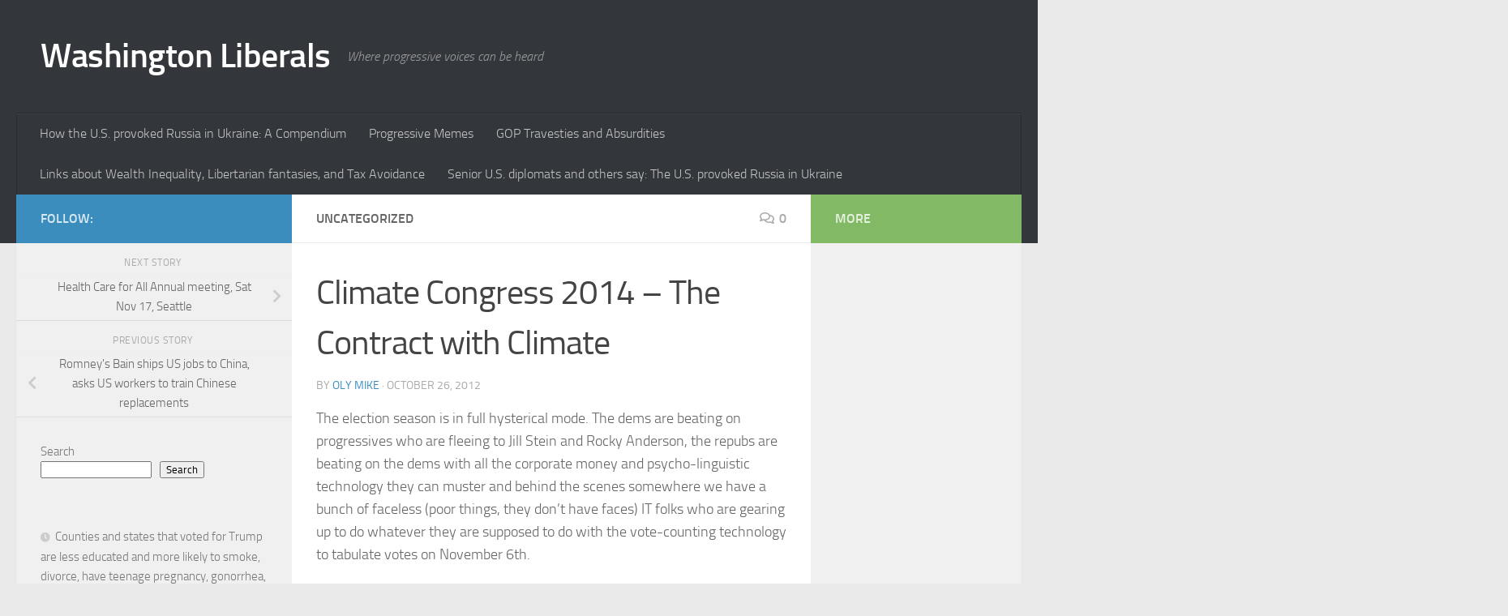

--- FILE ---
content_type: text/html; charset=UTF-8
request_url: https://waliberals.org/climate-congress-2014-the-contract-with-climate/2012/10/26/
body_size: 67165
content:
<!DOCTYPE html>
<html class="no-js" lang="en-US">
<head>
  <meta charset="UTF-8">
  <meta name="viewport" content="width=device-width, initial-scale=1.0">
  <link rel="profile" href="https://gmpg.org/xfn/11" />
  <link rel="pingback" href="https://waliberals.org/xmlrpc.php">

  <title>Climate Congress 2014 &#8211; The Contract with Climate &#8211; Washington Liberals</title>
<meta name='robots' content='max-image-preview:large' />
<script>document.documentElement.className = document.documentElement.className.replace("no-js","js");</script>
<link rel="alternate" type="application/rss+xml" title="Washington Liberals &raquo; Feed" href="https://waliberals.org/feed/" />
<link rel="alternate" type="application/rss+xml" title="Washington Liberals &raquo; Comments Feed" href="https://waliberals.org/comments/feed/" />
<link rel="alternate" type="application/rss+xml" title="Washington Liberals &raquo; Climate Congress 2014 &#8211; The Contract with Climate Comments Feed" href="https://waliberals.org/climate-congress-2014-the-contract-with-climate/2012/10/26/feed/" />
<link rel="alternate" title="oEmbed (JSON)" type="application/json+oembed" href="https://waliberals.org/wp-json/oembed/1.0/embed?url=https%3A%2F%2Fwaliberals.org%2Fclimate-congress-2014-the-contract-with-climate%2F2012%2F10%2F26%2F" />
<link rel="alternate" title="oEmbed (XML)" type="text/xml+oembed" href="https://waliberals.org/wp-json/oembed/1.0/embed?url=https%3A%2F%2Fwaliberals.org%2Fclimate-congress-2014-the-contract-with-climate%2F2012%2F10%2F26%2F&#038;format=xml" />
<style id='wp-img-auto-sizes-contain-inline-css'>
img:is([sizes=auto i],[sizes^="auto," i]){contain-intrinsic-size:3000px 1500px}
/*# sourceURL=wp-img-auto-sizes-contain-inline-css */
</style>
<style id='wp-emoji-styles-inline-css'>

	img.wp-smiley, img.emoji {
		display: inline !important;
		border: none !important;
		box-shadow: none !important;
		height: 1em !important;
		width: 1em !important;
		margin: 0 0.07em !important;
		vertical-align: -0.1em !important;
		background: none !important;
		padding: 0 !important;
	}
/*# sourceURL=wp-emoji-styles-inline-css */
</style>
<style id='wp-block-library-inline-css'>
:root{--wp-block-synced-color:#7a00df;--wp-block-synced-color--rgb:122,0,223;--wp-bound-block-color:var(--wp-block-synced-color);--wp-editor-canvas-background:#ddd;--wp-admin-theme-color:#007cba;--wp-admin-theme-color--rgb:0,124,186;--wp-admin-theme-color-darker-10:#006ba1;--wp-admin-theme-color-darker-10--rgb:0,107,160.5;--wp-admin-theme-color-darker-20:#005a87;--wp-admin-theme-color-darker-20--rgb:0,90,135;--wp-admin-border-width-focus:2px}@media (min-resolution:192dpi){:root{--wp-admin-border-width-focus:1.5px}}.wp-element-button{cursor:pointer}:root .has-very-light-gray-background-color{background-color:#eee}:root .has-very-dark-gray-background-color{background-color:#313131}:root .has-very-light-gray-color{color:#eee}:root .has-very-dark-gray-color{color:#313131}:root .has-vivid-green-cyan-to-vivid-cyan-blue-gradient-background{background:linear-gradient(135deg,#00d084,#0693e3)}:root .has-purple-crush-gradient-background{background:linear-gradient(135deg,#34e2e4,#4721fb 50%,#ab1dfe)}:root .has-hazy-dawn-gradient-background{background:linear-gradient(135deg,#faaca8,#dad0ec)}:root .has-subdued-olive-gradient-background{background:linear-gradient(135deg,#fafae1,#67a671)}:root .has-atomic-cream-gradient-background{background:linear-gradient(135deg,#fdd79a,#004a59)}:root .has-nightshade-gradient-background{background:linear-gradient(135deg,#330968,#31cdcf)}:root .has-midnight-gradient-background{background:linear-gradient(135deg,#020381,#2874fc)}:root{--wp--preset--font-size--normal:16px;--wp--preset--font-size--huge:42px}.has-regular-font-size{font-size:1em}.has-larger-font-size{font-size:2.625em}.has-normal-font-size{font-size:var(--wp--preset--font-size--normal)}.has-huge-font-size{font-size:var(--wp--preset--font-size--huge)}.has-text-align-center{text-align:center}.has-text-align-left{text-align:left}.has-text-align-right{text-align:right}.has-fit-text{white-space:nowrap!important}#end-resizable-editor-section{display:none}.aligncenter{clear:both}.items-justified-left{justify-content:flex-start}.items-justified-center{justify-content:center}.items-justified-right{justify-content:flex-end}.items-justified-space-between{justify-content:space-between}.screen-reader-text{border:0;clip-path:inset(50%);height:1px;margin:-1px;overflow:hidden;padding:0;position:absolute;width:1px;word-wrap:normal!important}.screen-reader-text:focus{background-color:#ddd;clip-path:none;color:#444;display:block;font-size:1em;height:auto;left:5px;line-height:normal;padding:15px 23px 14px;text-decoration:none;top:5px;width:auto;z-index:100000}html :where(.has-border-color){border-style:solid}html :where([style*=border-top-color]){border-top-style:solid}html :where([style*=border-right-color]){border-right-style:solid}html :where([style*=border-bottom-color]){border-bottom-style:solid}html :where([style*=border-left-color]){border-left-style:solid}html :where([style*=border-width]){border-style:solid}html :where([style*=border-top-width]){border-top-style:solid}html :where([style*=border-right-width]){border-right-style:solid}html :where([style*=border-bottom-width]){border-bottom-style:solid}html :where([style*=border-left-width]){border-left-style:solid}html :where(img[class*=wp-image-]){height:auto;max-width:100%}:where(figure){margin:0 0 1em}html :where(.is-position-sticky){--wp-admin--admin-bar--position-offset:var(--wp-admin--admin-bar--height,0px)}@media screen and (max-width:600px){html :where(.is-position-sticky){--wp-admin--admin-bar--position-offset:0px}}

/*# sourceURL=wp-block-library-inline-css */
</style><style id='wp-block-latest-posts-inline-css'>
.wp-block-latest-posts{box-sizing:border-box}.wp-block-latest-posts.alignleft{margin-right:2em}.wp-block-latest-posts.alignright{margin-left:2em}.wp-block-latest-posts.wp-block-latest-posts__list{list-style:none}.wp-block-latest-posts.wp-block-latest-posts__list li{clear:both;overflow-wrap:break-word}.wp-block-latest-posts.is-grid{display:flex;flex-wrap:wrap}.wp-block-latest-posts.is-grid li{margin:0 1.25em 1.25em 0;width:100%}@media (min-width:600px){.wp-block-latest-posts.columns-2 li{width:calc(50% - .625em)}.wp-block-latest-posts.columns-2 li:nth-child(2n){margin-right:0}.wp-block-latest-posts.columns-3 li{width:calc(33.33333% - .83333em)}.wp-block-latest-posts.columns-3 li:nth-child(3n){margin-right:0}.wp-block-latest-posts.columns-4 li{width:calc(25% - .9375em)}.wp-block-latest-posts.columns-4 li:nth-child(4n){margin-right:0}.wp-block-latest-posts.columns-5 li{width:calc(20% - 1em)}.wp-block-latest-posts.columns-5 li:nth-child(5n){margin-right:0}.wp-block-latest-posts.columns-6 li{width:calc(16.66667% - 1.04167em)}.wp-block-latest-posts.columns-6 li:nth-child(6n){margin-right:0}}:root :where(.wp-block-latest-posts.is-grid){padding:0}:root :where(.wp-block-latest-posts.wp-block-latest-posts__list){padding-left:0}.wp-block-latest-posts__post-author,.wp-block-latest-posts__post-date{display:block;font-size:.8125em}.wp-block-latest-posts__post-excerpt,.wp-block-latest-posts__post-full-content{margin-bottom:1em;margin-top:.5em}.wp-block-latest-posts__featured-image a{display:inline-block}.wp-block-latest-posts__featured-image img{height:auto;max-width:100%;width:auto}.wp-block-latest-posts__featured-image.alignleft{float:left;margin-right:1em}.wp-block-latest-posts__featured-image.alignright{float:right;margin-left:1em}.wp-block-latest-posts__featured-image.aligncenter{margin-bottom:1em;text-align:center}
/*# sourceURL=https://waliberals.org/wp-includes/blocks/latest-posts/style.min.css */
</style>
<style id='wp-block-search-inline-css'>
.wp-block-search__button{margin-left:10px;word-break:normal}.wp-block-search__button.has-icon{line-height:0}.wp-block-search__button svg{height:1.25em;min-height:24px;min-width:24px;width:1.25em;fill:currentColor;vertical-align:text-bottom}:where(.wp-block-search__button){border:1px solid #ccc;padding:6px 10px}.wp-block-search__inside-wrapper{display:flex;flex:auto;flex-wrap:nowrap;max-width:100%}.wp-block-search__label{width:100%}.wp-block-search.wp-block-search__button-only .wp-block-search__button{box-sizing:border-box;display:flex;flex-shrink:0;justify-content:center;margin-left:0;max-width:100%}.wp-block-search.wp-block-search__button-only .wp-block-search__inside-wrapper{min-width:0!important;transition-property:width}.wp-block-search.wp-block-search__button-only .wp-block-search__input{flex-basis:100%;transition-duration:.3s}.wp-block-search.wp-block-search__button-only.wp-block-search__searchfield-hidden,.wp-block-search.wp-block-search__button-only.wp-block-search__searchfield-hidden .wp-block-search__inside-wrapper{overflow:hidden}.wp-block-search.wp-block-search__button-only.wp-block-search__searchfield-hidden .wp-block-search__input{border-left-width:0!important;border-right-width:0!important;flex-basis:0;flex-grow:0;margin:0;min-width:0!important;padding-left:0!important;padding-right:0!important;width:0!important}:where(.wp-block-search__input){appearance:none;border:1px solid #949494;flex-grow:1;font-family:inherit;font-size:inherit;font-style:inherit;font-weight:inherit;letter-spacing:inherit;line-height:inherit;margin-left:0;margin-right:0;min-width:3rem;padding:8px;text-decoration:unset!important;text-transform:inherit}:where(.wp-block-search__button-inside .wp-block-search__inside-wrapper){background-color:#fff;border:1px solid #949494;box-sizing:border-box;padding:4px}:where(.wp-block-search__button-inside .wp-block-search__inside-wrapper) .wp-block-search__input{border:none;border-radius:0;padding:0 4px}:where(.wp-block-search__button-inside .wp-block-search__inside-wrapper) .wp-block-search__input:focus{outline:none}:where(.wp-block-search__button-inside .wp-block-search__inside-wrapper) :where(.wp-block-search__button){padding:4px 8px}.wp-block-search.aligncenter .wp-block-search__inside-wrapper{margin:auto}.wp-block[data-align=right] .wp-block-search.wp-block-search__button-only .wp-block-search__inside-wrapper{float:right}
/*# sourceURL=https://waliberals.org/wp-includes/blocks/search/style.min.css */
</style>
<style id='wp-block-paragraph-inline-css'>
.is-small-text{font-size:.875em}.is-regular-text{font-size:1em}.is-large-text{font-size:2.25em}.is-larger-text{font-size:3em}.has-drop-cap:not(:focus):first-letter{float:left;font-size:8.4em;font-style:normal;font-weight:100;line-height:.68;margin:.05em .1em 0 0;text-transform:uppercase}body.rtl .has-drop-cap:not(:focus):first-letter{float:none;margin-left:.1em}p.has-drop-cap.has-background{overflow:hidden}:root :where(p.has-background){padding:1.25em 2.375em}:where(p.has-text-color:not(.has-link-color)) a{color:inherit}p.has-text-align-left[style*="writing-mode:vertical-lr"],p.has-text-align-right[style*="writing-mode:vertical-rl"]{rotate:180deg}
/*# sourceURL=https://waliberals.org/wp-includes/blocks/paragraph/style.min.css */
</style>
<style id='global-styles-inline-css'>
:root{--wp--preset--aspect-ratio--square: 1;--wp--preset--aspect-ratio--4-3: 4/3;--wp--preset--aspect-ratio--3-4: 3/4;--wp--preset--aspect-ratio--3-2: 3/2;--wp--preset--aspect-ratio--2-3: 2/3;--wp--preset--aspect-ratio--16-9: 16/9;--wp--preset--aspect-ratio--9-16: 9/16;--wp--preset--color--black: #000000;--wp--preset--color--cyan-bluish-gray: #abb8c3;--wp--preset--color--white: #ffffff;--wp--preset--color--pale-pink: #f78da7;--wp--preset--color--vivid-red: #cf2e2e;--wp--preset--color--luminous-vivid-orange: #ff6900;--wp--preset--color--luminous-vivid-amber: #fcb900;--wp--preset--color--light-green-cyan: #7bdcb5;--wp--preset--color--vivid-green-cyan: #00d084;--wp--preset--color--pale-cyan-blue: #8ed1fc;--wp--preset--color--vivid-cyan-blue: #0693e3;--wp--preset--color--vivid-purple: #9b51e0;--wp--preset--gradient--vivid-cyan-blue-to-vivid-purple: linear-gradient(135deg,rgb(6,147,227) 0%,rgb(155,81,224) 100%);--wp--preset--gradient--light-green-cyan-to-vivid-green-cyan: linear-gradient(135deg,rgb(122,220,180) 0%,rgb(0,208,130) 100%);--wp--preset--gradient--luminous-vivid-amber-to-luminous-vivid-orange: linear-gradient(135deg,rgb(252,185,0) 0%,rgb(255,105,0) 100%);--wp--preset--gradient--luminous-vivid-orange-to-vivid-red: linear-gradient(135deg,rgb(255,105,0) 0%,rgb(207,46,46) 100%);--wp--preset--gradient--very-light-gray-to-cyan-bluish-gray: linear-gradient(135deg,rgb(238,238,238) 0%,rgb(169,184,195) 100%);--wp--preset--gradient--cool-to-warm-spectrum: linear-gradient(135deg,rgb(74,234,220) 0%,rgb(151,120,209) 20%,rgb(207,42,186) 40%,rgb(238,44,130) 60%,rgb(251,105,98) 80%,rgb(254,248,76) 100%);--wp--preset--gradient--blush-light-purple: linear-gradient(135deg,rgb(255,206,236) 0%,rgb(152,150,240) 100%);--wp--preset--gradient--blush-bordeaux: linear-gradient(135deg,rgb(254,205,165) 0%,rgb(254,45,45) 50%,rgb(107,0,62) 100%);--wp--preset--gradient--luminous-dusk: linear-gradient(135deg,rgb(255,203,112) 0%,rgb(199,81,192) 50%,rgb(65,88,208) 100%);--wp--preset--gradient--pale-ocean: linear-gradient(135deg,rgb(255,245,203) 0%,rgb(182,227,212) 50%,rgb(51,167,181) 100%);--wp--preset--gradient--electric-grass: linear-gradient(135deg,rgb(202,248,128) 0%,rgb(113,206,126) 100%);--wp--preset--gradient--midnight: linear-gradient(135deg,rgb(2,3,129) 0%,rgb(40,116,252) 100%);--wp--preset--font-size--small: 13px;--wp--preset--font-size--medium: 20px;--wp--preset--font-size--large: 36px;--wp--preset--font-size--x-large: 42px;--wp--preset--spacing--20: 0.44rem;--wp--preset--spacing--30: 0.67rem;--wp--preset--spacing--40: 1rem;--wp--preset--spacing--50: 1.5rem;--wp--preset--spacing--60: 2.25rem;--wp--preset--spacing--70: 3.38rem;--wp--preset--spacing--80: 5.06rem;--wp--preset--shadow--natural: 6px 6px 9px rgba(0, 0, 0, 0.2);--wp--preset--shadow--deep: 12px 12px 50px rgba(0, 0, 0, 0.4);--wp--preset--shadow--sharp: 6px 6px 0px rgba(0, 0, 0, 0.2);--wp--preset--shadow--outlined: 6px 6px 0px -3px rgb(255, 255, 255), 6px 6px rgb(0, 0, 0);--wp--preset--shadow--crisp: 6px 6px 0px rgb(0, 0, 0);}:where(.is-layout-flex){gap: 0.5em;}:where(.is-layout-grid){gap: 0.5em;}body .is-layout-flex{display: flex;}.is-layout-flex{flex-wrap: wrap;align-items: center;}.is-layout-flex > :is(*, div){margin: 0;}body .is-layout-grid{display: grid;}.is-layout-grid > :is(*, div){margin: 0;}:where(.wp-block-columns.is-layout-flex){gap: 2em;}:where(.wp-block-columns.is-layout-grid){gap: 2em;}:where(.wp-block-post-template.is-layout-flex){gap: 1.25em;}:where(.wp-block-post-template.is-layout-grid){gap: 1.25em;}.has-black-color{color: var(--wp--preset--color--black) !important;}.has-cyan-bluish-gray-color{color: var(--wp--preset--color--cyan-bluish-gray) !important;}.has-white-color{color: var(--wp--preset--color--white) !important;}.has-pale-pink-color{color: var(--wp--preset--color--pale-pink) !important;}.has-vivid-red-color{color: var(--wp--preset--color--vivid-red) !important;}.has-luminous-vivid-orange-color{color: var(--wp--preset--color--luminous-vivid-orange) !important;}.has-luminous-vivid-amber-color{color: var(--wp--preset--color--luminous-vivid-amber) !important;}.has-light-green-cyan-color{color: var(--wp--preset--color--light-green-cyan) !important;}.has-vivid-green-cyan-color{color: var(--wp--preset--color--vivid-green-cyan) !important;}.has-pale-cyan-blue-color{color: var(--wp--preset--color--pale-cyan-blue) !important;}.has-vivid-cyan-blue-color{color: var(--wp--preset--color--vivid-cyan-blue) !important;}.has-vivid-purple-color{color: var(--wp--preset--color--vivid-purple) !important;}.has-black-background-color{background-color: var(--wp--preset--color--black) !important;}.has-cyan-bluish-gray-background-color{background-color: var(--wp--preset--color--cyan-bluish-gray) !important;}.has-white-background-color{background-color: var(--wp--preset--color--white) !important;}.has-pale-pink-background-color{background-color: var(--wp--preset--color--pale-pink) !important;}.has-vivid-red-background-color{background-color: var(--wp--preset--color--vivid-red) !important;}.has-luminous-vivid-orange-background-color{background-color: var(--wp--preset--color--luminous-vivid-orange) !important;}.has-luminous-vivid-amber-background-color{background-color: var(--wp--preset--color--luminous-vivid-amber) !important;}.has-light-green-cyan-background-color{background-color: var(--wp--preset--color--light-green-cyan) !important;}.has-vivid-green-cyan-background-color{background-color: var(--wp--preset--color--vivid-green-cyan) !important;}.has-pale-cyan-blue-background-color{background-color: var(--wp--preset--color--pale-cyan-blue) !important;}.has-vivid-cyan-blue-background-color{background-color: var(--wp--preset--color--vivid-cyan-blue) !important;}.has-vivid-purple-background-color{background-color: var(--wp--preset--color--vivid-purple) !important;}.has-black-border-color{border-color: var(--wp--preset--color--black) !important;}.has-cyan-bluish-gray-border-color{border-color: var(--wp--preset--color--cyan-bluish-gray) !important;}.has-white-border-color{border-color: var(--wp--preset--color--white) !important;}.has-pale-pink-border-color{border-color: var(--wp--preset--color--pale-pink) !important;}.has-vivid-red-border-color{border-color: var(--wp--preset--color--vivid-red) !important;}.has-luminous-vivid-orange-border-color{border-color: var(--wp--preset--color--luminous-vivid-orange) !important;}.has-luminous-vivid-amber-border-color{border-color: var(--wp--preset--color--luminous-vivid-amber) !important;}.has-light-green-cyan-border-color{border-color: var(--wp--preset--color--light-green-cyan) !important;}.has-vivid-green-cyan-border-color{border-color: var(--wp--preset--color--vivid-green-cyan) !important;}.has-pale-cyan-blue-border-color{border-color: var(--wp--preset--color--pale-cyan-blue) !important;}.has-vivid-cyan-blue-border-color{border-color: var(--wp--preset--color--vivid-cyan-blue) !important;}.has-vivid-purple-border-color{border-color: var(--wp--preset--color--vivid-purple) !important;}.has-vivid-cyan-blue-to-vivid-purple-gradient-background{background: var(--wp--preset--gradient--vivid-cyan-blue-to-vivid-purple) !important;}.has-light-green-cyan-to-vivid-green-cyan-gradient-background{background: var(--wp--preset--gradient--light-green-cyan-to-vivid-green-cyan) !important;}.has-luminous-vivid-amber-to-luminous-vivid-orange-gradient-background{background: var(--wp--preset--gradient--luminous-vivid-amber-to-luminous-vivid-orange) !important;}.has-luminous-vivid-orange-to-vivid-red-gradient-background{background: var(--wp--preset--gradient--luminous-vivid-orange-to-vivid-red) !important;}.has-very-light-gray-to-cyan-bluish-gray-gradient-background{background: var(--wp--preset--gradient--very-light-gray-to-cyan-bluish-gray) !important;}.has-cool-to-warm-spectrum-gradient-background{background: var(--wp--preset--gradient--cool-to-warm-spectrum) !important;}.has-blush-light-purple-gradient-background{background: var(--wp--preset--gradient--blush-light-purple) !important;}.has-blush-bordeaux-gradient-background{background: var(--wp--preset--gradient--blush-bordeaux) !important;}.has-luminous-dusk-gradient-background{background: var(--wp--preset--gradient--luminous-dusk) !important;}.has-pale-ocean-gradient-background{background: var(--wp--preset--gradient--pale-ocean) !important;}.has-electric-grass-gradient-background{background: var(--wp--preset--gradient--electric-grass) !important;}.has-midnight-gradient-background{background: var(--wp--preset--gradient--midnight) !important;}.has-small-font-size{font-size: var(--wp--preset--font-size--small) !important;}.has-medium-font-size{font-size: var(--wp--preset--font-size--medium) !important;}.has-large-font-size{font-size: var(--wp--preset--font-size--large) !important;}.has-x-large-font-size{font-size: var(--wp--preset--font-size--x-large) !important;}
/*# sourceURL=global-styles-inline-css */
</style>

<style id='classic-theme-styles-inline-css'>
/*! This file is auto-generated */
.wp-block-button__link{color:#fff;background-color:#32373c;border-radius:9999px;box-shadow:none;text-decoration:none;padding:calc(.667em + 2px) calc(1.333em + 2px);font-size:1.125em}.wp-block-file__button{background:#32373c;color:#fff;text-decoration:none}
/*# sourceURL=/wp-includes/css/classic-themes.min.css */
</style>
<link rel='stylesheet' id='hueman-main-style-css' href='https://waliberals.org/wp-content/themes/hueman/assets/front/css/main.min.css?ver=3.7.27' media='all' />
<style id='hueman-main-style-inline-css'>
body { font-size:1.00rem; }@media only screen and (min-width: 720px) {
        .nav > li { font-size:1.00rem; }
      }::selection { background-color: #3b8dbd; }
::-moz-selection { background-color: #3b8dbd; }a,a>span.hu-external::after,.themeform label .required,#flexslider-featured .flex-direction-nav .flex-next:hover,#flexslider-featured .flex-direction-nav .flex-prev:hover,.post-hover:hover .post-title a,.post-title a:hover,.sidebar.s1 .post-nav li a:hover i,.content .post-nav li a:hover i,.post-related a:hover,.sidebar.s1 .widget_rss ul li a,#footer .widget_rss ul li a,.sidebar.s1 .widget_calendar a,#footer .widget_calendar a,.sidebar.s1 .alx-tab .tab-item-category a,.sidebar.s1 .alx-posts .post-item-category a,.sidebar.s1 .alx-tab li:hover .tab-item-title a,.sidebar.s1 .alx-tab li:hover .tab-item-comment a,.sidebar.s1 .alx-posts li:hover .post-item-title a,#footer .alx-tab .tab-item-category a,#footer .alx-posts .post-item-category a,#footer .alx-tab li:hover .tab-item-title a,#footer .alx-tab li:hover .tab-item-comment a,#footer .alx-posts li:hover .post-item-title a,.comment-tabs li.active a,.comment-awaiting-moderation,.child-menu a:hover,.child-menu .current_page_item > a,.wp-pagenavi a{ color: #3b8dbd; }input[type="submit"],.themeform button[type="submit"],.sidebar.s1 .sidebar-top,.sidebar.s1 .sidebar-toggle,#flexslider-featured .flex-control-nav li a.flex-active,.post-tags a:hover,.sidebar.s1 .widget_calendar caption,#footer .widget_calendar caption,.author-bio .bio-avatar:after,.commentlist li.bypostauthor > .comment-body:after,.commentlist li.comment-author-admin > .comment-body:after{ background-color: #3b8dbd; }.post-format .format-container { border-color: #3b8dbd; }.sidebar.s1 .alx-tabs-nav li.active a,#footer .alx-tabs-nav li.active a,.comment-tabs li.active a,.wp-pagenavi a:hover,.wp-pagenavi a:active,.wp-pagenavi span.current{ border-bottom-color: #3b8dbd!important; }.sidebar.s2 .post-nav li a:hover i,
.sidebar.s2 .widget_rss ul li a,
.sidebar.s2 .widget_calendar a,
.sidebar.s2 .alx-tab .tab-item-category a,
.sidebar.s2 .alx-posts .post-item-category a,
.sidebar.s2 .alx-tab li:hover .tab-item-title a,
.sidebar.s2 .alx-tab li:hover .tab-item-comment a,
.sidebar.s2 .alx-posts li:hover .post-item-title a { color: #82b965; }
.sidebar.s2 .sidebar-top,.sidebar.s2 .sidebar-toggle,.post-comments,.jp-play-bar,.jp-volume-bar-value,.sidebar.s2 .widget_calendar caption{ background-color: #82b965; }.sidebar.s2 .alx-tabs-nav li.active a { border-bottom-color: #82b965; }
.post-comments::before { border-right-color: #82b965; }
      .search-expand,
              #nav-topbar.nav-container { background-color: #26272b}@media only screen and (min-width: 720px) {
                #nav-topbar .nav ul { background-color: #26272b; }
              }.is-scrolled #header .nav-container.desktop-sticky,
              .is-scrolled #header .search-expand { background-color: #26272b; background-color: rgba(38,39,43,0.90) }.is-scrolled .topbar-transparent #nav-topbar.desktop-sticky .nav ul { background-color: #26272b; background-color: rgba(38,39,43,0.95) }#header { background-color: #33363b; }
@media only screen and (min-width: 720px) {
  #nav-header .nav ul { background-color: #33363b; }
}
        #header #nav-mobile { background-color: #33363b; }.is-scrolled #header #nav-mobile { background-color: #33363b; background-color: rgba(51,54,59,0.90) }#nav-header.nav-container, #main-header-search .search-expand { background-color: #33363b; }
@media only screen and (min-width: 720px) {
  #nav-header .nav ul { background-color: #33363b; }
}
        body { background-color: #eaeaea; }
/*# sourceURL=hueman-main-style-inline-css */
</style>
<link rel='stylesheet' id='hueman-font-awesome-css' href='https://waliberals.org/wp-content/themes/hueman/assets/front/css/font-awesome.min.css?ver=3.7.27' media='all' />
<script src="https://waliberals.org/wp-includes/js/jquery/jquery.min.js?ver=3.7.1" id="jquery-core-js"></script>
<script src="https://waliberals.org/wp-includes/js/jquery/jquery-migrate.min.js?ver=3.4.1" id="jquery-migrate-js"></script>
<link rel="https://api.w.org/" href="https://waliberals.org/wp-json/" /><link rel="alternate" title="JSON" type="application/json" href="https://waliberals.org/wp-json/wp/v2/posts/8380" /><link rel="EditURI" type="application/rsd+xml" title="RSD" href="https://waliberals.org/xmlrpc.php?rsd" />
<meta name="generator" content="WordPress 6.9" />
<link rel="canonical" href="https://waliberals.org/climate-congress-2014-the-contract-with-climate/2012/10/26/" />
<link rel='shortlink' href='https://waliberals.org/?p=8380' />
    <link rel="preload" as="font" type="font/woff2" href="https://waliberals.org/wp-content/themes/hueman/assets/front/webfonts/fa-brands-400.woff2?v=5.15.2" crossorigin="anonymous"/>
    <link rel="preload" as="font" type="font/woff2" href="https://waliberals.org/wp-content/themes/hueman/assets/front/webfonts/fa-regular-400.woff2?v=5.15.2" crossorigin="anonymous"/>
    <link rel="preload" as="font" type="font/woff2" href="https://waliberals.org/wp-content/themes/hueman/assets/front/webfonts/fa-solid-900.woff2?v=5.15.2" crossorigin="anonymous"/>
  <link rel="preload" as="font" type="font/woff" href="https://waliberals.org/wp-content/themes/hueman/assets/front/fonts/titillium-light-webfont.woff" crossorigin="anonymous"/>
<link rel="preload" as="font" type="font/woff" href="https://waliberals.org/wp-content/themes/hueman/assets/front/fonts/titillium-lightitalic-webfont.woff" crossorigin="anonymous"/>
<link rel="preload" as="font" type="font/woff" href="https://waliberals.org/wp-content/themes/hueman/assets/front/fonts/titillium-regular-webfont.woff" crossorigin="anonymous"/>
<link rel="preload" as="font" type="font/woff" href="https://waliberals.org/wp-content/themes/hueman/assets/front/fonts/titillium-regularitalic-webfont.woff" crossorigin="anonymous"/>
<link rel="preload" as="font" type="font/woff" href="https://waliberals.org/wp-content/themes/hueman/assets/front/fonts/titillium-semibold-webfont.woff" crossorigin="anonymous"/>
<style>
  /*  base : fonts
/* ------------------------------------ */
body { font-family: "Titillium", Arial, sans-serif; }
@font-face {
  font-family: 'Titillium';
  src: url('https://waliberals.org/wp-content/themes/hueman/assets/front/fonts/titillium-light-webfont.eot');
  src: url('https://waliberals.org/wp-content/themes/hueman/assets/front/fonts/titillium-light-webfont.svg#titillium-light-webfont') format('svg'),
     url('https://waliberals.org/wp-content/themes/hueman/assets/front/fonts/titillium-light-webfont.eot?#iefix') format('embedded-opentype'),
     url('https://waliberals.org/wp-content/themes/hueman/assets/front/fonts/titillium-light-webfont.woff') format('woff'),
     url('https://waliberals.org/wp-content/themes/hueman/assets/front/fonts/titillium-light-webfont.ttf') format('truetype');
  font-weight: 300;
  font-style: normal;
}
@font-face {
  font-family: 'Titillium';
  src: url('https://waliberals.org/wp-content/themes/hueman/assets/front/fonts/titillium-lightitalic-webfont.eot');
  src: url('https://waliberals.org/wp-content/themes/hueman/assets/front/fonts/titillium-lightitalic-webfont.svg#titillium-lightitalic-webfont') format('svg'),
     url('https://waliberals.org/wp-content/themes/hueman/assets/front/fonts/titillium-lightitalic-webfont.eot?#iefix') format('embedded-opentype'),
     url('https://waliberals.org/wp-content/themes/hueman/assets/front/fonts/titillium-lightitalic-webfont.woff') format('woff'),
     url('https://waliberals.org/wp-content/themes/hueman/assets/front/fonts/titillium-lightitalic-webfont.ttf') format('truetype');
  font-weight: 300;
  font-style: italic;
}
@font-face {
  font-family: 'Titillium';
  src: url('https://waliberals.org/wp-content/themes/hueman/assets/front/fonts/titillium-regular-webfont.eot');
  src: url('https://waliberals.org/wp-content/themes/hueman/assets/front/fonts/titillium-regular-webfont.svg#titillium-regular-webfont') format('svg'),
     url('https://waliberals.org/wp-content/themes/hueman/assets/front/fonts/titillium-regular-webfont.eot?#iefix') format('embedded-opentype'),
     url('https://waliberals.org/wp-content/themes/hueman/assets/front/fonts/titillium-regular-webfont.woff') format('woff'),
     url('https://waliberals.org/wp-content/themes/hueman/assets/front/fonts/titillium-regular-webfont.ttf') format('truetype');
  font-weight: 400;
  font-style: normal;
}
@font-face {
  font-family: 'Titillium';
  src: url('https://waliberals.org/wp-content/themes/hueman/assets/front/fonts/titillium-regularitalic-webfont.eot');
  src: url('https://waliberals.org/wp-content/themes/hueman/assets/front/fonts/titillium-regularitalic-webfont.svg#titillium-regular-webfont') format('svg'),
     url('https://waliberals.org/wp-content/themes/hueman/assets/front/fonts/titillium-regularitalic-webfont.eot?#iefix') format('embedded-opentype'),
     url('https://waliberals.org/wp-content/themes/hueman/assets/front/fonts/titillium-regularitalic-webfont.woff') format('woff'),
     url('https://waliberals.org/wp-content/themes/hueman/assets/front/fonts/titillium-regularitalic-webfont.ttf') format('truetype');
  font-weight: 400;
  font-style: italic;
}
@font-face {
    font-family: 'Titillium';
    src: url('https://waliberals.org/wp-content/themes/hueman/assets/front/fonts/titillium-semibold-webfont.eot');
    src: url('https://waliberals.org/wp-content/themes/hueman/assets/front/fonts/titillium-semibold-webfont.svg#titillium-semibold-webfont') format('svg'),
         url('https://waliberals.org/wp-content/themes/hueman/assets/front/fonts/titillium-semibold-webfont.eot?#iefix') format('embedded-opentype'),
         url('https://waliberals.org/wp-content/themes/hueman/assets/front/fonts/titillium-semibold-webfont.woff') format('woff'),
         url('https://waliberals.org/wp-content/themes/hueman/assets/front/fonts/titillium-semibold-webfont.ttf') format('truetype');
  font-weight: 600;
  font-style: normal;
}
</style>
  <!--[if lt IE 9]>
<script src="https://waliberals.org/wp-content/themes/hueman/assets/front/js/ie/html5shiv-printshiv.min.js"></script>
<script src="https://waliberals.org/wp-content/themes/hueman/assets/front/js/ie/selectivizr.js"></script>
<![endif]-->
<link rel="icon" href="https://waliberals.org/wp-content/uploads/2024/06/cropped-Mount_Rainier_over_Tacoma-32x32.jpg" sizes="32x32" />
<link rel="icon" href="https://waliberals.org/wp-content/uploads/2024/06/cropped-Mount_Rainier_over_Tacoma-192x192.jpg" sizes="192x192" />
<link rel="apple-touch-icon" href="https://waliberals.org/wp-content/uploads/2024/06/cropped-Mount_Rainier_over_Tacoma-180x180.jpg" />
<meta name="msapplication-TileImage" content="https://waliberals.org/wp-content/uploads/2024/06/cropped-Mount_Rainier_over_Tacoma-270x270.jpg" />
</head>

<body class="wp-singular post-template-default single single-post postid-8380 single-format-standard wp-embed-responsive wp-theme-hueman col-3cm full-width header-desktop-sticky header-mobile-sticky hueman-3-7-27 chrome">
<div id="wrapper">
  <a class="screen-reader-text skip-link" href="#content">Skip to content</a>
  
  <header id="header" class="main-menu-mobile-on one-mobile-menu main_menu header-ads-desktop  topbar-transparent no-header-img">
        <nav class="nav-container group mobile-menu mobile-sticky " id="nav-mobile" data-menu-id="header-1">
  <div class="mobile-title-logo-in-header"><p class="site-title">                  <a class="custom-logo-link" href="https://waliberals.org/" rel="home" title="Washington Liberals | Home page">Washington Liberals</a>                </p></div>
        
                    <!-- <div class="ham__navbar-toggler collapsed" aria-expanded="false">
          <div class="ham__navbar-span-wrapper">
            <span class="ham-toggler-menu__span"></span>
          </div>
        </div> -->
        <button class="ham__navbar-toggler-two collapsed" title="Menu" aria-expanded="false">
          <span class="ham__navbar-span-wrapper">
            <span class="line line-1"></span>
            <span class="line line-2"></span>
            <span class="line line-3"></span>
          </span>
        </button>
            
      <div class="nav-text"></div>
      <div class="nav-wrap container">
                  <ul class="nav container-inner group mobile-search">
                            <li>
                  <form role="search" method="get" class="search-form" action="https://waliberals.org/">
				<label>
					<span class="screen-reader-text">Search for:</span>
					<input type="search" class="search-field" placeholder="Search &hellip;" value="" name="s" />
				</label>
				<input type="submit" class="search-submit" value="Search" />
			</form>                </li>
                      </ul>
                <ul id="menu-main-top-menu" class="nav container-inner group"><li id="menu-item-21631" class="menu-item menu-item-type-custom menu-item-object-custom menu-item-21631"><a href="http://waliberals.org/articles-blaming-the-u-s-for-provoking-or-causing-the-crisis-in-ukraine/2023/02/12/">How the U.S. provoked Russia in Ukraine: A Compendium</a></li>
<li id="menu-item-21633" class="menu-item menu-item-type-custom menu-item-object-custom menu-item-21633"><a href="https://progressivememes.org">Progressive Memes</a></li>
<li id="menu-item-21720" class="menu-item menu-item-type-post_type menu-item-object-page menu-item-21720"><a href="https://waliberals.org/gop-and-trump-travesties/">GOP Travesties and Absurdities</a></li>
<li id="menu-item-21721" class="menu-item menu-item-type-post_type menu-item-object-page menu-item-21721"><a href="https://waliberals.org/links-about-income-inequality-and-other-hot-issues/">Links about Wealth Inequality, Libertarian fantasies, and Tax Avoidance</a></li>
<li id="menu-item-21724" class="menu-item menu-item-type-custom menu-item-object-custom menu-item-21724"><a href="https://progressivememes.org/senior-US-diplomats-academics-journalists-and-secretaries-of-defense-say-the-US-provoked-Russia-in-Ukraine.html">Senior U.S. diplomats and others say: The U.S. provoked Russia in Ukraine</a></li>
</ul>      </div>
</nav><!--/#nav-topbar-->  
  
  <div class="container group">
        <div class="container-inner">

                    <div class="group hu-pad central-header-zone">
                  <div class="logo-tagline-group">
                      <p class="site-title">                  <a class="custom-logo-link" href="https://waliberals.org/" rel="home" title="Washington Liberals | Home page">Washington Liberals</a>                </p>                                                <p class="site-description">Where progressive voices can be heard</p>
                                        </div>

                                        <div id="header-widgets">
                                                </div><!--/#header-ads-->
                                </div>
      
                <nav class="nav-container group desktop-menu " id="nav-header" data-menu-id="header-2">
    <div class="nav-text"><!-- put your mobile menu text here --></div>

  <div class="nav-wrap container">
        <ul id="menu-main-top-menu-1" class="nav container-inner group"><li class="menu-item menu-item-type-custom menu-item-object-custom menu-item-21631"><a href="http://waliberals.org/articles-blaming-the-u-s-for-provoking-or-causing-the-crisis-in-ukraine/2023/02/12/">How the U.S. provoked Russia in Ukraine: A Compendium</a></li>
<li class="menu-item menu-item-type-custom menu-item-object-custom menu-item-21633"><a href="https://progressivememes.org">Progressive Memes</a></li>
<li class="menu-item menu-item-type-post_type menu-item-object-page menu-item-21720"><a href="https://waliberals.org/gop-and-trump-travesties/">GOP Travesties and Absurdities</a></li>
<li class="menu-item menu-item-type-post_type menu-item-object-page menu-item-21721"><a href="https://waliberals.org/links-about-income-inequality-and-other-hot-issues/">Links about Wealth Inequality, Libertarian fantasies, and Tax Avoidance</a></li>
<li class="menu-item menu-item-type-custom menu-item-object-custom menu-item-21724"><a href="https://progressivememes.org/senior-US-diplomats-academics-journalists-and-secretaries-of-defense-say-the-US-provoked-Russia-in-Ukraine.html">Senior U.S. diplomats and others say: The U.S. provoked Russia in Ukraine</a></li>
</ul>  </div>
</nav><!--/#nav-header-->      
    </div><!--/.container-inner-->
      </div><!--/.container-->

</header><!--/#header-->
  
  <div class="container" id="page">
    <div class="container-inner">
            <div class="main">
        <div class="main-inner group">
          
              <main class="content" id="content">
              <div class="page-title hu-pad group">
          	    		<ul class="meta-single group">
    			<li class="category">Uncategorized</li>
    			    			<li class="comments"><a href="https://waliberals.org/climate-congress-2014-the-contract-with-climate/2012/10/26/#respond"><i class="far fa-comments"></i>0</a></li>
    			    		</ul>
            
    </div><!--/.page-title-->
          <div class="hu-pad group">
              <article class="post-8380 post type-post status-publish format-standard hentry">
    <div class="post-inner group">

      <h1 class="post-title entry-title">Climate Congress 2014 &#8211; The Contract with Climate</h1>
  <p class="post-byline">
       by     <span class="vcard author">
       <span class="fn"><a href="https://waliberals.org/author/oly-mike/" title="Posts by oly mike" rel="author">oly mike</a></span>
     </span>
     &middot;
                          <span class="published">October 26, 2012</span>
          </p>

                                
      <div class="clear"></div>

      <div class="entry themeform">
        <div class="entry-inner">
          <p>The election season is in full hysterical mode.  The dems are beating on progressives who are fleeing to Jill Stein and Rocky Anderson, the repubs are beating on the dems with all the corporate money and psycho-linguistic technology they can muster and behind the scenes somewhere we have a bunch of faceless (poor things, they don&#8217;t have faces) IT folks who are gearing up to do whatever they are supposed to do with the vote-counting technology to tabulate votes on November 6th.</p>
<p><a href="http://www.sourcewatch.org/index.php?title=Mike_Connell" target="_blank">Michael Connell</a> will not be available to help with the information technology tasks in this election cycle.  His private plane crashed and he was killed before he was available to testify about the 2004 Ohio vote-counting, &#8220;man in the middle&#8221; controversy.</p>
<p>There is lots to worry about in this election cycle even with the tragedy of Michael Connell&#8217;s death in 2008.  But let&#8217;s get real, this election is in the can.  Yes, we should all work on getting out the votes for progressive candidates, for local initiatives that might produce change, but the change is not coming by defeating Romney, the change is not coming in this election cycle.</p>
<p>Our best progressive shot happens with the mid term election of 2014.   I believe we have three primary branches of govt here in the US of A.  The judicial is captured by 4 solidly corporate, reactionary justices, with a conservative swing vote held by Anthony Kennedy.   The remaining justices are solidly liberal, but are aging and out-numbered 5 to 4.  This is the 5 to 4 court, not the Roberts Court.  And it will be the 5 to 4 Court for a very long time.  Right wingers do not have to control the Senate to keep a Dem president from appointing a William O. Douglas or Thurgood Marshall type justice to the Court, they only have to obstruct appointments in a manner that the Dems will never do to a Republican potus.  Need evidence of that?  Samual Alito?  Clarence Thomas?  John Roberts?  Do these names ring a bell?  Yes, the dems borked poor Robert Bork, but that was a long time ago and poor Robert Bork had served Richard Nixon too well.  Robert Bork actually borked himself in the <a href="http://en.wikipedia.org/wiki/Saturday_Night_Massacre">Saturday night massacre</a>, he was just a late victim of that miserable public affair.</p>
<p>The pick at the top of the ticket in this election is a hobbesian choice.  Both of the candidates are firmly in the control of the big money folks, the have-mores as George W called them.   Romney might claim to be the candidate of the 53%, but that&#8217;s not true, he is the Emperor of Bain Capital.  Read&#8217;m and weep.</p>
<p>Obama?  Sad sack.  I voted for him once upon a time.  I didn&#8217;t believe in him at that time, but I was willing to give it a shot.  The Dems are always saying, please, just give us one more chance.  I thought why not? in 2008 and voted Obama.  I wanted Dean or Kucinich, but the Bainsters who control our political system are not going to allow that kind of option, so I voted Obama.  I used to say that the only republican I ever voted for as President was Bill Clinton, but now I have done it twice.  Fool me once, shame on me, fool me twice&#8230;    I won&#8217;t get fooled again or something like that, Bushisms are so complex in their inanity that they approach genius.</p>
<p>Here is an interesting video that makes the point that the electorate really is trying to choose between pepsi or coke for potus.  Tastes better, less filling, tastes better&#8230;</p>
<p><iframe src="http://www.youtube.com/embed/Skw-0jv9kts" frameborder="0" height="315" width="560"></iframe></p>
<p>Leaves a bad taste.  Thanks to Slate, David Weigel, and Luke Rudowski at We Are Change for this work.</p>
<p>I will be back in a day or two to talk about Climate Congress 2014 &#8211; The Contract with Climate.</p>
<p>Top of the list?   Carbon Tax, baby!   A twofer.  We jam the environmental destroyers, the petro-bainsters and we fix the deficit in one fell swoop.   I love a fell swoop.  If you are going to swoop, fell swoop, baby. </p>
<p>If you are desperate to get votes in the Obama column, go steal them from the Romney supporters.  That&#8217;s a twofer, Romney loses one, Obama gains one.  That is where the fruit is hanging low.  Hang low, sweet fruit. Pick&#8217;m if you want&#8217;m. </p>
          <nav class="pagination group">
                      </nav><!--/.pagination-->
        </div>

        
        <div class="clear"></div>
      </div><!--/.entry-->

    </div><!--/.post-inner-->
  </article><!--/.post-->

<div class="clear"></div>





<h4 class="heading">
	<i class="far fa-hand-point-right"></i>You may also like...</h4>

<ul class="related-posts group">
  		<li class="related post-hover">
		<article class="post-10189 post type-post status-publish format-standard hentry">

			<div class="post-thumbnail">
				<a href="https://waliberals.org/action-alert-contact-house-members-to-help-overturn-citizens-united/2013/03/08/" class="hu-rel-post-thumb">
					        <svg class="hu-svg-placeholder thumb-medium-empty" id="6971f2d26f592" viewBox="0 0 1792 1792" xmlns="http://www.w3.org/2000/svg"><path d="M928 832q0-14-9-23t-23-9q-66 0-113 47t-47 113q0 14 9 23t23 9 23-9 9-23q0-40 28-68t68-28q14 0 23-9t9-23zm224 130q0 106-75 181t-181 75-181-75-75-181 75-181 181-75 181 75 75 181zm-1024 574h1536v-128h-1536v128zm1152-574q0-159-112.5-271.5t-271.5-112.5-271.5 112.5-112.5 271.5 112.5 271.5 271.5 112.5 271.5-112.5 112.5-271.5zm-1024-642h384v-128h-384v128zm-128 192h1536v-256h-828l-64 128h-644v128zm1664-256v1280q0 53-37.5 90.5t-90.5 37.5h-1536q-53 0-90.5-37.5t-37.5-90.5v-1280q0-53 37.5-90.5t90.5-37.5h1536q53 0 90.5 37.5t37.5 90.5z"/></svg>
         <img class="hu-img-placeholder" src="https://waliberals.org/wp-content/themes/hueman/assets/front/img/thumb-medium-empty.png" alt="Action alert: contact House members to help overturn Citizens United" data-hu-post-id="6971f2d26f592" />																			</a>
									<a class="post-comments" href="https://waliberals.org/action-alert-contact-house-members-to-help-overturn-citizens-united/2013/03/08/#respond"><i class="far fa-comments"></i>0</a>
							</div><!--/.post-thumbnail-->

			<div class="related-inner">

				<h4 class="post-title entry-title">
					<a href="https://waliberals.org/action-alert-contact-house-members-to-help-overturn-citizens-united/2013/03/08/" rel="bookmark">Action alert: contact House members to help overturn Citizens United</a>
				</h4><!--/.post-title-->

				<div class="post-meta group">
					<p class="post-date">
  <time class="published updated" datetime="2013-03-08 23:33:15">March 8, 2013</time>
</p>
  <p class="post-date">
          &nbsp;by&nbsp;<a href="https://waliberals.org/author/jshattuck/" title="Posts by Judith Shattuck" rel="author">Judith Shattuck</a>      </p>

				</div><!--/.post-meta-->

			</div><!--/.related-inner-->

		</article>
	</li><!--/.related-->
		<li class="related post-hover">
		<article class="post-6939 post type-post status-publish format-standard hentry">

			<div class="post-thumbnail">
				<a href="https://waliberals.org/darcy-burners-latest-17-second-ad/2012/07/19/" class="hu-rel-post-thumb">
					        <svg class="hu-svg-placeholder thumb-medium-empty" id="6971f2d271053" viewBox="0 0 1792 1792" xmlns="http://www.w3.org/2000/svg"><path d="M928 832q0-14-9-23t-23-9q-66 0-113 47t-47 113q0 14 9 23t23 9 23-9 9-23q0-40 28-68t68-28q14 0 23-9t9-23zm224 130q0 106-75 181t-181 75-181-75-75-181 75-181 181-75 181 75 75 181zm-1024 574h1536v-128h-1536v128zm1152-574q0-159-112.5-271.5t-271.5-112.5-271.5 112.5-112.5 271.5 112.5 271.5 271.5 112.5 271.5-112.5 112.5-271.5zm-1024-642h384v-128h-384v128zm-128 192h1536v-256h-828l-64 128h-644v128zm1664-256v1280q0 53-37.5 90.5t-90.5 37.5h-1536q-53 0-90.5-37.5t-37.5-90.5v-1280q0-53 37.5-90.5t90.5-37.5h1536q53 0 90.5 37.5t37.5 90.5z"/></svg>
         <img class="hu-img-placeholder" src="https://waliberals.org/wp-content/themes/hueman/assets/front/img/thumb-medium-empty.png" alt="Darcy Burner&#039;s latest 17 second ad" data-hu-post-id="6971f2d271053" />																			</a>
									<a class="post-comments" href="https://waliberals.org/darcy-burners-latest-17-second-ad/2012/07/19/#comments"><i class="far fa-comments"></i>1</a>
							</div><!--/.post-thumbnail-->

			<div class="related-inner">

				<h4 class="post-title entry-title">
					<a href="https://waliberals.org/darcy-burners-latest-17-second-ad/2012/07/19/" rel="bookmark">Darcy Burner&#039;s latest 17 second ad</a>
				</h4><!--/.post-title-->

				<div class="post-meta group">
					<p class="post-date">
  <time class="published updated" datetime="2012-07-19 17:58:34">July 19, 2012</time>
</p>
  <p class="post-date">
          &nbsp;by&nbsp;<a href="https://waliberals.org/author/admin/" title="Posts by admin" rel="author">admin</a>      </p>

				</div><!--/.post-meta-->

			</div><!--/.related-inner-->

		</article>
	</li><!--/.related-->
		<li class="related post-hover">
		<article class="post-7936 post type-post status-publish format-standard hentry">

			<div class="post-thumbnail">
				<a href="https://waliberals.org/inspireseattle-social-potluck-climate-change-saturday-oct-20th-630pm/2012/09/20/" class="hu-rel-post-thumb">
					        <svg class="hu-svg-placeholder thumb-medium-empty" id="6971f2d27344e" viewBox="0 0 1792 1792" xmlns="http://www.w3.org/2000/svg"><path d="M928 832q0-14-9-23t-23-9q-66 0-113 47t-47 113q0 14 9 23t23 9 23-9 9-23q0-40 28-68t68-28q14 0 23-9t9-23zm224 130q0 106-75 181t-181 75-181-75-75-181 75-181 181-75 181 75 75 181zm-1024 574h1536v-128h-1536v128zm1152-574q0-159-112.5-271.5t-271.5-112.5-271.5 112.5-112.5 271.5 112.5 271.5 271.5 112.5 271.5-112.5 112.5-271.5zm-1024-642h384v-128h-384v128zm-128 192h1536v-256h-828l-64 128h-644v128zm1664-256v1280q0 53-37.5 90.5t-90.5 37.5h-1536q-53 0-90.5-37.5t-37.5-90.5v-1280q0-53 37.5-90.5t90.5-37.5h1536q53 0 90.5 37.5t37.5 90.5z"/></svg>
         <img class="hu-img-placeholder" src="https://waliberals.org/wp-content/themes/hueman/assets/front/img/thumb-medium-empty.png" alt="InspireSeattle Social: Potluck &#8211; Climate Change, Saturday, Oct. 20th, 6:30pm" data-hu-post-id="6971f2d27344e" />																			</a>
									<a class="post-comments" href="https://waliberals.org/inspireseattle-social-potluck-climate-change-saturday-oct-20th-630pm/2012/09/20/#respond"><i class="far fa-comments"></i>0</a>
							</div><!--/.post-thumbnail-->

			<div class="related-inner">

				<h4 class="post-title entry-title">
					<a href="https://waliberals.org/inspireseattle-social-potluck-climate-change-saturday-oct-20th-630pm/2012/09/20/" rel="bookmark">InspireSeattle Social: Potluck &#8211; Climate Change, Saturday, Oct. 20th, 6:30pm</a>
				</h4><!--/.post-title-->

				<div class="post-meta group">
					<p class="post-date">
  <time class="published updated" datetime="2012-09-20 22:09:36">September 20, 2012</time>
</p>
  <p class="post-date">
          &nbsp;by&nbsp;<a href="https://waliberals.org/author/willatinspireseattle/" title="Posts by WillAtInspireSeattle" rel="author">WillAtInspireSeattle</a>      </p>

				</div><!--/.post-meta-->

			</div><!--/.related-inner-->

		</article>
	</li><!--/.related-->
		  
</ul><!--/.post-related-->



<section id="comments" class="themeform">

	
					<!-- comments open, no comments -->
		
	
		<div id="respond" class="comment-respond">
		<h3 id="reply-title" class="comment-reply-title">Leave a Reply <small><a rel="nofollow" id="cancel-comment-reply-link" href="/climate-congress-2014-the-contract-with-climate/2012/10/26/#respond" style="display:none;">Cancel reply</a></small></h3><p class="must-log-in">You must be <a href="https://waliberals.org/wp-login.php?redirect_to=https%3A%2F%2Fwaliberals.org%2Fclimate-congress-2014-the-contract-with-climate%2F2012%2F10%2F26%2F">logged in</a> to post a comment.</p>	</div><!-- #respond -->
	
</section><!--/#comments-->          </div><!--/.hu-pad-->
            </main><!--/.content-->
          

	<div class="sidebar s1 collapsed" data-position="left" data-layout="col-3cm" data-sb-id="s1">

		<button class="sidebar-toggle" title="Expand Sidebar"><i class="fas sidebar-toggle-arrows"></i></button>

		<div class="sidebar-content">

			           			<div class="sidebar-top group">
                        <p>Follow:</p>                      			</div>
			
				<ul class="post-nav group">
				<li class="next"><strong>Next story&nbsp;</strong><a href="https://waliberals.org/health-care-for-all-annual-meeting-sat-nov-17-seattle/2012/10/26/" rel="next"><i class="fas fa-chevron-right"></i><span>Health Care for All Annual meeting, Sat Nov 17, Seattle</span></a></li>
		
				<li class="previous"><strong>Previous story&nbsp;</strong><a href="https://waliberals.org/romneys-bain-ships-us-jobs-to-china-asks-us-workers-to-train-chinese-replacements/2012/10/25/" rel="prev"><i class="fas fa-chevron-left"></i><span>Romney&#039;s Bain ships US jobs to China, asks US workers to train Chinese replacements</span></a></li>
			</ul>

			
			<div id="block-11" class="widget widget_block widget_search"><form role="search" method="get" action="https://waliberals.org/" class="wp-block-search__button-outside wp-block-search__text-button wp-block-search"    ><label class="wp-block-search__label" for="wp-block-search__input-1" >Search</label><div class="wp-block-search__inside-wrapper" ><input class="wp-block-search__input" id="wp-block-search__input-1" placeholder="" value="" type="search" name="s" required /><button aria-label="Search" class="wp-block-search__button wp-element-button" type="submit" >Search</button></div></form></div><div id="block-7" class="widget widget_block widget_recent_entries"><ul class="wp-block-latest-posts__list wp-block-latest-posts"><li><a class="wp-block-latest-posts__post-title" href="https://waliberals.org/less-educated-voters-voted-for-trump-in-2024/2025/12/25/">Counties and states that voted for Trump are less educated and more likely to smoke, divorce, have teenage pregnancy, gonorrhea, and obesity</a><div class="wp-block-latest-posts__post-excerpt">States that voted for Trump in 2024 tended to be less educated. The scatter plots below show this fact dramatically.  Notice how the data slopes downwards to the right. The most educated states &#8212;&#46;&#46;&#46;</div></li>
<li><a class="wp-block-latest-posts__post-title" href="https://waliberals.org/u-s-government-hypocrisy-is-stunning/2025/10/26/">The Stunning Hypocrisy of U.S. Foreign Policy</a><div class="wp-block-latest-posts__post-excerpt">Executive Summary The U.S. government regards the entire world as its legitimate sphere of influence. It invades, bombs, incites coups, and sanctions governments worldwide. Often it allies with terrorist groups. According to the U.S.&#46;&#46;&#46;</div></li>
<li><a class="wp-block-latest-posts__post-title" href="https://waliberals.org/lets-call-maga-profa/2025/10/10/">Let&#8217;s call MAGA &#8220;Profa&#8221;</a><div class="wp-block-latest-posts__post-excerpt">In recent weeks, Republicans in the White House and elsewhere have leveled increasingly deranged accusations: that Antifa is a unified, militant organization behind violence and assassinations. Republicans blamed “Antifa radicals” for the murder of&#46;&#46;&#46;</div></li>
<li><a class="wp-block-latest-posts__post-title" href="https://waliberals.org/tracy-michelles-the-story-the-american-system-doesnt-want-you-to-hear/2025/07/23/">Tracy Michelle&#8217;s The Story the American System Doesn’t Want You to Hear</a><div class="wp-block-latest-posts__post-excerpt">  By Tracy Michelle   A thirteen-year-old girl accused a man of rape. Not just any man, but a billionaire. A man who would go on to hold the most powerful office in the&#46;&#46;&#46;</div></li>
<li><a class="wp-block-latest-posts__post-title" href="https://waliberals.org/comments-on-new-yorker-interview-with-john-mearsheimer/2025/03/14/">Comments on New Yorker interview with John Mearsheimer</a><div class="wp-block-latest-posts__post-excerpt">The New Yorker has a good interview with John Mearsheimer in which they discuss why Putin invaded Ukraine: Why John Mearsheimer Thinks Donald Trump Is Right on Ukraine. The interviewer, Isaac Chotiner, thinks Putin&#46;&#46;&#46;</div></li>
</ul></div><div id="block-8" class="widget widget_block widget_recent_entries"><ul class="wp-block-latest-posts__list wp-block-latest-posts"><li><a class="wp-block-latest-posts__post-title" href="https://waliberals.org/less-educated-voters-voted-for-trump-in-2024/2025/12/25/">Counties and states that voted for Trump are less educated and more likely to smoke, divorce, have teenage pregnancy, gonorrhea, and obesity</a></li>
<li><a class="wp-block-latest-posts__post-title" href="https://waliberals.org/u-s-government-hypocrisy-is-stunning/2025/10/26/">The Stunning Hypocrisy of U.S. Foreign Policy</a></li>
<li><a class="wp-block-latest-posts__post-title" href="https://waliberals.org/lets-call-maga-profa/2025/10/10/">Let&#8217;s call MAGA &#8220;Profa&#8221;</a></li>
<li><a class="wp-block-latest-posts__post-title" href="https://waliberals.org/tracy-michelles-the-story-the-american-system-doesnt-want-you-to-hear/2025/07/23/">Tracy Michelle&#8217;s The Story the American System Doesn’t Want You to Hear</a></li>
<li><a class="wp-block-latest-posts__post-title" href="https://waliberals.org/comments-on-new-yorker-interview-with-john-mearsheimer/2025/03/14/">Comments on New Yorker interview with John Mearsheimer</a></li>
</ul></div><div id="block-9" class="widget widget_block widget_recent_entries"><ul class="wp-block-latest-posts__list wp-block-latest-posts"><li><a class="wp-block-latest-posts__post-title" href="https://waliberals.org/less-educated-voters-voted-for-trump-in-2024/2025/12/25/">Counties and states that voted for Trump are less educated and more likely to smoke, divorce, have teenage pregnancy, gonorrhea, and obesity</a></li>
<li><a class="wp-block-latest-posts__post-title" href="https://waliberals.org/u-s-government-hypocrisy-is-stunning/2025/10/26/">The Stunning Hypocrisy of U.S. Foreign Policy</a></li>
<li><a class="wp-block-latest-posts__post-title" href="https://waliberals.org/lets-call-maga-profa/2025/10/10/">Let&#8217;s call MAGA &#8220;Profa&#8221;</a></li>
<li><a class="wp-block-latest-posts__post-title" href="https://waliberals.org/tracy-michelles-the-story-the-american-system-doesnt-want-you-to-hear/2025/07/23/">Tracy Michelle&#8217;s The Story the American System Doesn’t Want You to Hear</a></li>
<li><a class="wp-block-latest-posts__post-title" href="https://waliberals.org/comments-on-new-yorker-interview-with-john-mearsheimer/2025/03/14/">Comments on New Yorker interview with John Mearsheimer</a></li>
</ul></div><div id="block-10" class="widget widget_block widget_recent_entries"><ul class="wp-block-latest-posts__list wp-block-latest-posts"><li><a class="wp-block-latest-posts__post-title" href="https://waliberals.org/less-educated-voters-voted-for-trump-in-2024/2025/12/25/">Counties and states that voted for Trump are less educated and more likely to smoke, divorce, have teenage pregnancy, gonorrhea, and obesity</a></li>
<li><a class="wp-block-latest-posts__post-title" href="https://waliberals.org/u-s-government-hypocrisy-is-stunning/2025/10/26/">The Stunning Hypocrisy of U.S. Foreign Policy</a></li>
<li><a class="wp-block-latest-posts__post-title" href="https://waliberals.org/lets-call-maga-profa/2025/10/10/">Let&#8217;s call MAGA &#8220;Profa&#8221;</a></li>
<li><a class="wp-block-latest-posts__post-title" href="https://waliberals.org/tracy-michelles-the-story-the-american-system-doesnt-want-you-to-hear/2025/07/23/">Tracy Michelle&#8217;s The Story the American System Doesn’t Want You to Hear</a></li>
<li><a class="wp-block-latest-posts__post-title" href="https://waliberals.org/comments-on-new-yorker-interview-with-john-mearsheimer/2025/03/14/">Comments on New Yorker interview with John Mearsheimer</a></li>
</ul></div><div id="block-12" class="widget widget_block widget_search"><form role="search" method="get" action="https://waliberals.org/" class="wp-block-search__button-outside wp-block-search__text-button wp-block-search"    ><label class="wp-block-search__label" for="wp-block-search__input-2" >Search</label><div class="wp-block-search__inside-wrapper" ><input class="wp-block-search__input" id="wp-block-search__input-2" placeholder="" value="" type="search" name="s" required /><button aria-label="Search" class="wp-block-search__button wp-element-button" type="submit" >Search</button></div></form></div>
		</div><!--/.sidebar-content-->

	</div><!--/.sidebar-->

	<div class="sidebar s2 collapsed" data-position="right" data-layout="col-3cm" data-sb-id="s2">

	<button class="sidebar-toggle" title="Expand Sidebar"><i class="fas sidebar-toggle-arrows"></i></button>

	<div class="sidebar-content">

		  		<div class="sidebar-top group">
        <p>More</p>  		</div>
		
		
		
	</div><!--/.sidebar-content-->

</div><!--/.sidebar-->

        </div><!--/.main-inner-->
      </div><!--/.main-->
    </div><!--/.container-inner-->
  </div><!--/.container-->
    <footer id="footer">

                    
    
    
    <section class="container" id="footer-bottom">
      <div class="container-inner">

        <a id="back-to-top" href="#"><i class="fas fa-angle-up"></i></a>

        <div class="hu-pad group">

          <div class="grid one-half">
                        
            <div id="copyright">
                <p>Washington Liberals &copy; 2026. All Rights Reserved.</p>
            </div><!--/#copyright-->

                                                          <div id="credit" style="">
                    <p>Powered by&nbsp;<a class="fab fa-wordpress" title="Powered by WordPress" href="https://wordpress.org/" target="_blank" rel="noopener noreferrer"></a> - Designed with the&nbsp;<a href="https://presscustomizr.com/hueman/" title="Hueman theme">Hueman theme</a></p>
                  </div><!--/#credit-->
                          
          </div>

          <div class="grid one-half last">
                                                                                </div>

        </div><!--/.hu-pad-->

      </div><!--/.container-inner-->
    </section><!--/.container-->

  </footer><!--/#footer-->

</div><!--/#wrapper-->

<script type="speculationrules">
{"prefetch":[{"source":"document","where":{"and":[{"href_matches":"/*"},{"not":{"href_matches":["/wp-*.php","/wp-admin/*","/wp-content/uploads/*","/wp-content/*","/wp-content/plugins/*","/wp-content/themes/hueman/*","/*\\?(.+)"]}},{"not":{"selector_matches":"a[rel~=\"nofollow\"]"}},{"not":{"selector_matches":".no-prefetch, .no-prefetch a"}}]},"eagerness":"conservative"}]}
</script>
<script src="https://waliberals.org/wp-includes/js/underscore.min.js?ver=1.13.7" id="underscore-js"></script>
<script id="hu-front-scripts-js-extra">
var HUParams = {"_disabled":[],"SmoothScroll":{"Enabled":false,"Options":{"touchpadSupport":false}},"centerAllImg":"1","timerOnScrollAllBrowsers":"1","extLinksStyle":"","extLinksTargetExt":"","extLinksSkipSelectors":{"classes":["btn","button"],"ids":[]},"imgSmartLoadEnabled":"","imgSmartLoadOpts":{"parentSelectors":[".container .content",".post-row",".container .sidebar","#footer","#header-widgets"],"opts":{"excludeImg":[".tc-holder-img"],"fadeIn_options":100,"threshold":0}},"goldenRatio":"1.618","gridGoldenRatioLimit":"350","sbStickyUserSettings":{"desktop":true,"mobile":true},"sidebarOneWidth":"340","sidebarTwoWidth":"260","isWPMobile":"","menuStickyUserSettings":{"desktop":"stick_up","mobile":"stick_up"},"mobileSubmenuExpandOnClick":"1","submenuTogglerIcon":"\u003Ci class=\"fas fa-angle-down\"\u003E\u003C/i\u003E","isDevMode":"","ajaxUrl":"https://waliberals.org/?huajax=1","frontNonce":{"id":"HuFrontNonce","handle":"20597f577a"},"isWelcomeNoteOn":"","welcomeContent":"","i18n":{"collapsibleExpand":"Expand","collapsibleCollapse":"Collapse"},"deferFontAwesome":"","fontAwesomeUrl":"https://waliberals.org/wp-content/themes/hueman/assets/front/css/font-awesome.min.css?3.7.27","mainScriptUrl":"https://waliberals.org/wp-content/themes/hueman/assets/front/js/scripts.min.js?3.7.27","flexSliderNeeded":"","flexSliderOptions":{"is_rtl":false,"has_touch_support":true,"is_slideshow":false,"slideshow_speed":5000}};
//# sourceURL=hu-front-scripts-js-extra
</script>
<script src="https://waliberals.org/wp-content/themes/hueman/assets/front/js/scripts.min.js?ver=3.7.27" id="hu-front-scripts-js" defer></script>
<script src="https://waliberals.org/wp-includes/js/comment-reply.min.js?ver=6.9" id="comment-reply-js" async data-wp-strategy="async" fetchpriority="low"></script>
<script id="wp-emoji-settings" type="application/json">
{"baseUrl":"https://s.w.org/images/core/emoji/17.0.2/72x72/","ext":".png","svgUrl":"https://s.w.org/images/core/emoji/17.0.2/svg/","svgExt":".svg","source":{"concatemoji":"https://waliberals.org/wp-includes/js/wp-emoji-release.min.js?ver=6.9"}}
</script>
<script type="module">
/*! This file is auto-generated */
const a=JSON.parse(document.getElementById("wp-emoji-settings").textContent),o=(window._wpemojiSettings=a,"wpEmojiSettingsSupports"),s=["flag","emoji"];function i(e){try{var t={supportTests:e,timestamp:(new Date).valueOf()};sessionStorage.setItem(o,JSON.stringify(t))}catch(e){}}function c(e,t,n){e.clearRect(0,0,e.canvas.width,e.canvas.height),e.fillText(t,0,0);t=new Uint32Array(e.getImageData(0,0,e.canvas.width,e.canvas.height).data);e.clearRect(0,0,e.canvas.width,e.canvas.height),e.fillText(n,0,0);const a=new Uint32Array(e.getImageData(0,0,e.canvas.width,e.canvas.height).data);return t.every((e,t)=>e===a[t])}function p(e,t){e.clearRect(0,0,e.canvas.width,e.canvas.height),e.fillText(t,0,0);var n=e.getImageData(16,16,1,1);for(let e=0;e<n.data.length;e++)if(0!==n.data[e])return!1;return!0}function u(e,t,n,a){switch(t){case"flag":return n(e,"\ud83c\udff3\ufe0f\u200d\u26a7\ufe0f","\ud83c\udff3\ufe0f\u200b\u26a7\ufe0f")?!1:!n(e,"\ud83c\udde8\ud83c\uddf6","\ud83c\udde8\u200b\ud83c\uddf6")&&!n(e,"\ud83c\udff4\udb40\udc67\udb40\udc62\udb40\udc65\udb40\udc6e\udb40\udc67\udb40\udc7f","\ud83c\udff4\u200b\udb40\udc67\u200b\udb40\udc62\u200b\udb40\udc65\u200b\udb40\udc6e\u200b\udb40\udc67\u200b\udb40\udc7f");case"emoji":return!a(e,"\ud83e\u1fac8")}return!1}function f(e,t,n,a){let r;const o=(r="undefined"!=typeof WorkerGlobalScope&&self instanceof WorkerGlobalScope?new OffscreenCanvas(300,150):document.createElement("canvas")).getContext("2d",{willReadFrequently:!0}),s=(o.textBaseline="top",o.font="600 32px Arial",{});return e.forEach(e=>{s[e]=t(o,e,n,a)}),s}function r(e){var t=document.createElement("script");t.src=e,t.defer=!0,document.head.appendChild(t)}a.supports={everything:!0,everythingExceptFlag:!0},new Promise(t=>{let n=function(){try{var e=JSON.parse(sessionStorage.getItem(o));if("object"==typeof e&&"number"==typeof e.timestamp&&(new Date).valueOf()<e.timestamp+604800&&"object"==typeof e.supportTests)return e.supportTests}catch(e){}return null}();if(!n){if("undefined"!=typeof Worker&&"undefined"!=typeof OffscreenCanvas&&"undefined"!=typeof URL&&URL.createObjectURL&&"undefined"!=typeof Blob)try{var e="postMessage("+f.toString()+"("+[JSON.stringify(s),u.toString(),c.toString(),p.toString()].join(",")+"));",a=new Blob([e],{type:"text/javascript"});const r=new Worker(URL.createObjectURL(a),{name:"wpTestEmojiSupports"});return void(r.onmessage=e=>{i(n=e.data),r.terminate(),t(n)})}catch(e){}i(n=f(s,u,c,p))}t(n)}).then(e=>{for(const n in e)a.supports[n]=e[n],a.supports.everything=a.supports.everything&&a.supports[n],"flag"!==n&&(a.supports.everythingExceptFlag=a.supports.everythingExceptFlag&&a.supports[n]);var t;a.supports.everythingExceptFlag=a.supports.everythingExceptFlag&&!a.supports.flag,a.supports.everything||((t=a.source||{}).concatemoji?r(t.concatemoji):t.wpemoji&&t.twemoji&&(r(t.twemoji),r(t.wpemoji)))});
//# sourceURL=https://waliberals.org/wp-includes/js/wp-emoji-loader.min.js
</script>
<!--[if lt IE 9]>
<script src="https://waliberals.org/wp-content/themes/hueman/assets/front/js/ie/respond.js"></script>
<![endif]-->
</body>
</html>